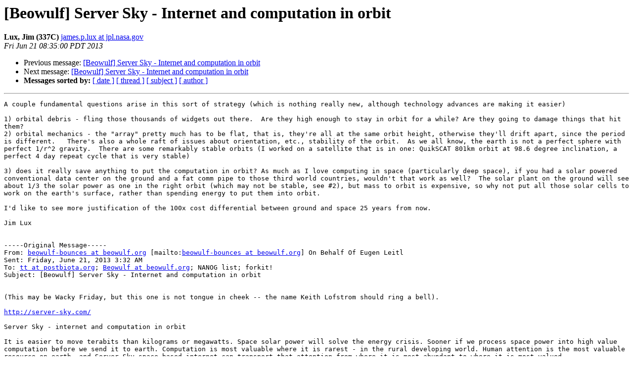

--- FILE ---
content_type: text/html
request_url: https://beowulf.org/pipermail/beowulf/2013-June/031771.html
body_size: 2156
content:
<!DOCTYPE HTML PUBLIC "-//W3C//DTD HTML 4.01 Transitional//EN">
<HTML>
 <HEAD>
   <TITLE> [Beowulf] Server Sky - Internet and computation in orbit
   </TITLE>
   <LINK REL="Index" HREF="index.html" >
   <LINK REL="made" HREF="mailto:beowulf%40beowulf.org?Subject=Re%3A%20%5BBeowulf%5D%20Server%20Sky%20-%20Internet%20and%20computation%20in%20orbit&In-Reply-To=%3CF7B6AE13222F1B43B210AA4991836895236584BA%40ap-embx-sp40.RES.AD.JPL%3E">
   <META NAME="robots" CONTENT="index,nofollow">
   <style type="text/css">
       pre {
           white-space: pre-wrap;       /* css-2.1, curent FF, Opera, Safari */
           }
   </style>
   <META http-equiv="Content-Type" content="text/html; charset=us-ascii">
   <LINK REL="Previous"  HREF="031770.html">
   <LINK REL="Next"  HREF="031773.html">
 </HEAD>
 <BODY BGCOLOR="#ffffff">
   <H1>[Beowulf] Server Sky - Internet and computation in orbit</H1>
    <B>Lux, Jim (337C)</B> 
    <A HREF="mailto:beowulf%40beowulf.org?Subject=Re%3A%20%5BBeowulf%5D%20Server%20Sky%20-%20Internet%20and%20computation%20in%20orbit&In-Reply-To=%3CF7B6AE13222F1B43B210AA4991836895236584BA%40ap-embx-sp40.RES.AD.JPL%3E"
       TITLE="[Beowulf] Server Sky - Internet and computation in orbit">james.p.lux at jpl.nasa.gov
       </A><BR>
    <I>Fri Jun 21 08:35:00 PDT 2013</I>
    <P><UL>
        <LI>Previous message: <A HREF="031770.html">[Beowulf] Server Sky - Internet and computation in orbit
</A></li>
        <LI>Next message: <A HREF="031773.html">[Beowulf] Server Sky - Internet and computation in orbit
</A></li>
         <LI> <B>Messages sorted by:</B> 
              <a href="date.html#31771">[ date ]</a>
              <a href="thread.html#31771">[ thread ]</a>
              <a href="subject.html#31771">[ subject ]</a>
              <a href="author.html#31771">[ author ]</a>
         </LI>
       </UL>
    <HR>  
<!--beginarticle-->
<PRE>A couple fundamental questions arise in this sort of strategy (which is nothing really new, although technology advances are making it easier)

1) orbital debris - fling those thousands of widgets out there.  Are they high enough to stay in orbit for a while? Are they going to damage things that hit them? 
2) orbital mechanics - the &quot;array&quot; pretty much has to be flat, that is, they're all at the same orbit height, otherwise they'll drift apart, since the period is different.   There's also a whole raft of issues about orientation, etc., stability of the orbit.  As we all know, the earth is not a perfect sphere with perfect 1/r^2 gravity.  There are some remarkably stable orbits (I worked on a satellite that is in one: QuikSCAT 801km orbit at 98.6 degree inclination, a perfect 4 day repeat cycle that is very stable)

3) does it really save anything to put the computation in orbit? As much as I love computing in space (particularly deep space), if you had a solar powered conventional data center on the ground and a fat comm pipe to those third world countries, wouldn't that work as well?  The solar plant on the ground will see about 1/3 the solar power as one in the right orbit (which may not be stable, see #2), but mass to orbit is expensive, so why not put all those solar cells to work on the earth's surface, rather than spending energy to put them into orbit.

I'd like to see more justification of the 100x cost differential between ground and space 25 years from now. 

Jim Lux


-----Original Message-----
From: <A HREF="http://www.beowulf.org/mailman/listinfo/beowulf">beowulf-bounces at beowulf.org</A> [mailto:<A HREF="http://www.beowulf.org/mailman/listinfo/beowulf">beowulf-bounces at beowulf.org</A>] On Behalf Of Eugen Leitl
Sent: Friday, June 21, 2013 3:32 AM
To: <A HREF="http://www.beowulf.org/mailman/listinfo/beowulf">tt at postbiota.org</A>; <A HREF="http://www.beowulf.org/mailman/listinfo/beowulf">Beowulf at beowulf.org</A>; NANOG list; forkit!
Subject: [Beowulf] Server Sky - Internet and computation in orbit


(This may be Wacky Friday, but this one is not tongue in cheek -- the name Keith Lofstrom should ring a bell).

<A HREF="http://server-sky.com/">http://server-sky.com/</A>

Server Sky - internet and computation in orbit

It is easier to move terabits than kilograms or megawatts. Space solar power will solve the energy crisis. Sooner if we process space power into high value computation before we send it to earth. Computation is most valuable where it is rarest - in the rural developing world. Human attention is the most valuable resource on earth, and Server Sky space-based internet can transport that attention from where it is most abundant to where it is most valued.


</PRE>

<!--endarticle-->
    <HR>
    <P><UL>
        <!--threads-->
	<LI>Previous message: <A HREF="031770.html">[Beowulf] Server Sky - Internet and computation in orbit
</A></li>
	<LI>Next message: <A HREF="031773.html">[Beowulf] Server Sky - Internet and computation in orbit
</A></li>
         <LI> <B>Messages sorted by:</B> 
              <a href="date.html#31771">[ date ]</a>
              <a href="thread.html#31771">[ thread ]</a>
              <a href="subject.html#31771">[ subject ]</a>
              <a href="author.html#31771">[ author ]</a>
         </LI>
       </UL>

<hr>
<a href="http://www.beowulf.org/mailman/listinfo/beowulf">More information about the Beowulf
mailing list</a><br>
</body></html>
